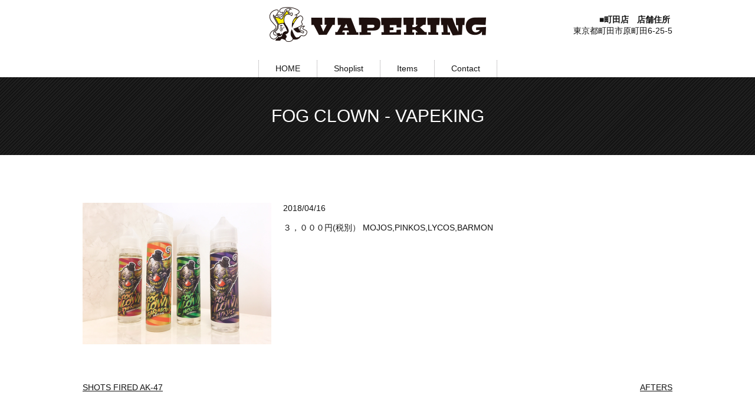

--- FILE ---
content_type: text/html; charset=UTF-8
request_url: https://www.vapeking-japan.com/liquid/417
body_size: 3738
content:
  <!doctype html>
<!--[if IE]>
<html class="no-js ie" lang="ja">
<![endif]-->
<!--[if !IE]><!-->
<html class="no-js" lang="ja">
<!--<![endif]-->

<head>
  <meta charset="utf-8">
  <meta http-equiv="X-UA-Compatible" content="IE=edge,chrome=1">
  <meta name="viewport" content="width=device-width, initial-scale=1">
  <title>FOG CLOWN - VAPEKING</title>
  
		<!-- All in One SEO 4.9.3 - aioseo.com -->
	<meta name="description" content="３，０００円(税別） MOJOS,PINKOS,LYCOS,BARMON" />
	<meta name="robots" content="max-image-preview:large" />
	<meta name="author" content="F10175099000001"/>
	<link rel="canonical" href="https://www.vapeking-japan.com/liquid/417" />
	<meta name="generator" content="All in One SEO (AIOSEO) 4.9.3" />
		<meta property="og:locale" content="ja_JP" />
		<meta property="og:site_name" content="VAPEKING -" />
		<meta property="og:type" content="article" />
		<meta property="og:title" content="FOG CLOWN - VAPEKING" />
		<meta property="og:description" content="３，０００円(税別） MOJOS,PINKOS,LYCOS,BARMON" />
		<meta property="og:url" content="https://www.vapeking-japan.com/liquid/417" />
		<meta property="article:published_time" content="2018-04-16T05:24:46+00:00" />
		<meta property="article:modified_time" content="2018-04-16T05:24:46+00:00" />
		<meta name="twitter:card" content="summary" />
		<meta name="twitter:title" content="FOG CLOWN - VAPEKING" />
		<meta name="twitter:description" content="３，０００円(税別） MOJOS,PINKOS,LYCOS,BARMON" />
		<script type="application/ld+json" class="aioseo-schema">
			{"@context":"https:\/\/schema.org","@graph":[{"@type":"BlogPosting","@id":"https:\/\/www.vapeking-japan.com\/liquid\/417#blogposting","name":"FOG CLOWN - VAPEKING","headline":"FOG CLOWN","author":{"@id":"https:\/\/www.vapeking-japan.com\/author\/authorname#author"},"publisher":{"@id":"https:\/\/www.vapeking-japan.com\/#organization"},"image":{"@type":"ImageObject","url":"\/wp-content\/uploads\/IMG_0955.jpg","width":1280,"height":960},"datePublished":"2018-04-16T14:24:46+09:00","dateModified":"2018-04-16T14:24:46+09:00","inLanguage":"ja","mainEntityOfPage":{"@id":"https:\/\/www.vapeking-japan.com\/liquid\/417#webpage"},"isPartOf":{"@id":"https:\/\/www.vapeking-japan.com\/liquid\/417#webpage"},"articleSection":"\u30ea\u30ad\u30c3\u30c9"},{"@type":"BreadcrumbList","@id":"https:\/\/www.vapeking-japan.com\/liquid\/417#breadcrumblist","itemListElement":[{"@type":"ListItem","@id":"https:\/\/www.vapeking-japan.com#listItem","position":1,"name":"\u30db\u30fc\u30e0","item":"https:\/\/www.vapeking-japan.com","nextItem":{"@type":"ListItem","@id":"https:\/\/www.vapeking-japan.com\/category\/liquid#listItem","name":"\u30ea\u30ad\u30c3\u30c9"}},{"@type":"ListItem","@id":"https:\/\/www.vapeking-japan.com\/category\/liquid#listItem","position":2,"name":"\u30ea\u30ad\u30c3\u30c9","item":"https:\/\/www.vapeking-japan.com\/category\/liquid","nextItem":{"@type":"ListItem","@id":"https:\/\/www.vapeking-japan.com\/liquid\/417#listItem","name":"FOG CLOWN"},"previousItem":{"@type":"ListItem","@id":"https:\/\/www.vapeking-japan.com#listItem","name":"\u30db\u30fc\u30e0"}},{"@type":"ListItem","@id":"https:\/\/www.vapeking-japan.com\/liquid\/417#listItem","position":3,"name":"FOG CLOWN","previousItem":{"@type":"ListItem","@id":"https:\/\/www.vapeking-japan.com\/category\/liquid#listItem","name":"\u30ea\u30ad\u30c3\u30c9"}}]},{"@type":"Organization","@id":"https:\/\/www.vapeking-japan.com\/#organization","name":"VAPEKING","url":"https:\/\/www.vapeking-japan.com\/"},{"@type":"Person","@id":"https:\/\/www.vapeking-japan.com\/author\/authorname#author","url":"https:\/\/www.vapeking-japan.com\/author\/authorname","name":"F10175099000001","image":{"@type":"ImageObject","@id":"https:\/\/www.vapeking-japan.com\/liquid\/417#authorImage","url":"https:\/\/secure.gravatar.com\/avatar\/3ae2bc7ce3607ff0fd0b27593f5bc3f9?s=96&d=mm&r=g","width":96,"height":96,"caption":"F10175099000001"}},{"@type":"WebPage","@id":"https:\/\/www.vapeking-japan.com\/liquid\/417#webpage","url":"https:\/\/www.vapeking-japan.com\/liquid\/417","name":"FOG CLOWN - VAPEKING","description":"\uff13\uff0c\uff10\uff10\uff10\u5186(\u7a0e\u5225\uff09 MOJOS,PINKOS,LYCOS,BARMON","inLanguage":"ja","isPartOf":{"@id":"https:\/\/www.vapeking-japan.com\/#website"},"breadcrumb":{"@id":"https:\/\/www.vapeking-japan.com\/liquid\/417#breadcrumblist"},"author":{"@id":"https:\/\/www.vapeking-japan.com\/author\/authorname#author"},"creator":{"@id":"https:\/\/www.vapeking-japan.com\/author\/authorname#author"},"image":{"@type":"ImageObject","url":"\/wp-content\/uploads\/IMG_0955.jpg","@id":"https:\/\/www.vapeking-japan.com\/liquid\/417\/#mainImage","width":1280,"height":960},"primaryImageOfPage":{"@id":"https:\/\/www.vapeking-japan.com\/liquid\/417#mainImage"},"datePublished":"2018-04-16T14:24:46+09:00","dateModified":"2018-04-16T14:24:46+09:00"},{"@type":"WebSite","@id":"https:\/\/www.vapeking-japan.com\/#website","url":"https:\/\/www.vapeking-japan.com\/","name":"VAPEKING","inLanguage":"ja","publisher":{"@id":"https:\/\/www.vapeking-japan.com\/#organization"}}]}
		</script>
		<!-- All in One SEO -->

<link rel='dns-prefetch' href='//s.w.org' />
<link rel="alternate" type="application/rss+xml" title="VAPEKING &raquo; FOG CLOWN のコメントのフィード" href="https://www.vapeking-japan.com/liquid/417/feed" />
<link rel='stylesheet' id='wp-block-library-css'  href='https://www.vapeking-japan.com/wp-includes/css/dist/block-library/style.min.css?ver=5.7.14' type='text/css' media='all' />
<link rel='stylesheet' id='aioseo/css/src/vue/standalone/blocks/table-of-contents/global.scss-css'  href='https://www.vapeking-japan.com/wp-content/plugins/all-in-one-seo-pack/dist/Lite/assets/css/table-of-contents/global.e90f6d47.css?ver=4.9.3' type='text/css' media='all' />
<link rel='stylesheet' id='contact-form-7-css'  href='https://www.vapeking-japan.com/wp-content/plugins/contact-form-7/includes/css/styles.css?ver=4.9.2' type='text/css' media='all' />
<script type='text/javascript' src='https://www.vapeking-japan.com/wp-content/themes/vapeking-japan.com_/assets/js/vendor/jquery.min.js?ver=5.7.14' id='jquery-js'></script>
<link rel='shortlink' href='https://www.vapeking-japan.com/?p=417' />
<style type="text/css">.recentcomments a{display:inline !important;padding:0 !important;margin:0 !important;}</style>  <link rel="stylesheet" href="https://www.vapeking-japan.com/wp-content/themes/vapeking-japan.com_/assets/css/main.css?1769581923">
  <script src="https://www.vapeking-japan.com/wp-content/themes/vapeking-japan.com_/assets/js/vendor/respond.min.js"></script>
  <script type="application/ld+json">
  {
    "@context": "http://schema.org/",
    "@type": "Store",
    "name": "VAPEKING",
    "address": "〒103-0021 東京都中央区日本橋本石町4丁目5-11",
    "telephone": "03-6262-3330",
    "faxNumber": "",
    "url": "https://www.vapeking-japan.com",
    "email": "info@vapeking-japan.com",
    "image": "https://www.vapeking-japan.com/wp-content/uploads/logo_ogp.jpg",
    "logo": "https://www.vapeking-japan.com/wp-content/uploads/logo.png"
  }
  </script>

</head>
<body class="scrollTop">

  <div id="fb-root"></div>
  <script>(function(d, s, id) {
    var js, fjs = d.getElementsByTagName(s)[0];
    if (d.getElementById(id)) return;
    js = d.createElement(s); js.id = id;
    js.src = "//connect.facebook.net/ja_JP/sdk.js#xfbml=1&version=v2.9";
    fjs.parentNode.insertBefore(js, fjs);
  }(document, 'script', 'facebook-jssdk'));</script>

  <header>
    <div class="primary_header">
      <div class="container">
        <div class="row">
                    <div class="title">
            <a href="https://www.vapeking-japan.com/">
              <img src="/wp-content/uploads/logo.png" alt="VAPEKING">
            </a>
          </div>
          <div class="hdr_info"><!--<strong>■神田店　店舗住所</strong><br>
            東京都中央区日本橋本石町4-5-11<br>-->
            <strong>■町田店　店舗住所</strong><br>
            東京都町田市原町田6-25-5</div>
          <nav class="global_nav">
            <ul><li><a href="https://www.vapeking-japan.com/">HOME</a></li>
<li><a href="https://www.vapeking-japan.com/shoplist">Shoplist</a></li>
<li><a href="https://www.vapeking-japan.com/items">Items</a></li>
<li><a href="https://www.vapeking-japan.com/contact">Contact</a></li>
</ul>            <div class="menu_icon">
              <a href="#menu">メニュー開閉</a>
            </div>
          </nav>
        </div>
      </div>
    </div>
  </header>
  <main>
          <h1>FOG CLOWN - VAPEKING            </h1>
              <article style="margin-bottom: 5%;">
      <div class="container gutters">
              <div class="row">
          <div class="col span_4">
            <figure><img src="/wp-content/uploads/IMG_0955.jpg"  alt="FOG CLOWN" loading="lazy" srcset="https://www.vapeking-japan.com/wp-content/uploads/IMG_0955.jpg 1280w, https://www.vapeking-japan.com/wp-content/uploads/IMG_0955-300x225.jpg 300w, https://www.vapeking-japan.com/wp-content/uploads/IMG_0955-768x576.jpg 768w, https://www.vapeking-japan.com/wp-content/uploads/IMG_0955-1024x768.jpg 1024w" sizes="(max-width: 1280px) 100vw, 1280px" /></figure>
          </div>
          <div class="col span_8">
            <p>2018/04/16</p>
            <p>３，０００円(税別）

MOJOS,PINKOS,LYCOS,BARMON</p>
          </div>
        </div>
            </div>

          </article>

    <section>
      <div class="container gutters">
        <div class='row tile'>
          <div class="col span_6">
            <a href="https://www.vapeking-japan.com/liquid/414" rel="prev">SHOTS FIRED  AK-47</a>          </div>
          <div class="col span_6 pc-text-right">
            <a href="https://www.vapeking-japan.com/liquid/420" rel="next">AFTERS</a>          </div>
        </div>
      </div>
    </section>
        </main>
<div class="share_button">
  <div class="container">
    <!-- Facebook -->
    <div class="fb-share-button" data-href="https://www.vapeking-japan.com/liquid/417" data-layout="button" data-size="small" data-mobile-iframe="false"><a class="fb-xfbml-parse-ignore" target="_blank" href="https://www.facebook.com/sharer/sharer.php?u=http%3A%2F%2Fwww.%2F&amp;src=sdkpreparse">シェア</a></div>
    <!-- Twitter -->
    <a href="https://twitter.com/share" class="twitter-share-button" data-lang="ja">ツイート</a>
    <script>!function(d,s,id){var js,fjs=d.getElementsByTagName(s)[0],p=/^http:/.test(d.location)?'http':'https';if(!d.getElementById(id)){js=d.createElement(s);js.id=id;js.src=p+'://platform.twitter.com/widgets.js';fjs.parentNode.insertBefore(js,fjs);}}(document,'script','twitter-wjs');</script>
    <!-- LINE -->
    <div class="line-it-button" data-lang="ja" data-type="share-a" data-url="https://www.vapeking-japan.com/liquid/417" style="display: none;"></div>
    <script src="https://d.line-scdn.net/r/web/social-plugin/js/thirdparty/loader.min.js" async="async" defer="defer"></script>
  </div>
</div>
  <footer>
    <div class="container">
      <div class="row nav">
        <nav class="col span_12">
          <ul><li><a href="https://www.vapeking-japan.com/">HOME</a></li>
<li><a href="https://www.vapeking-japan.com/shoplist">Shoplist</a></li>
<li><a href="https://www.vapeking-japan.com/items">Items</a></li>
<li><a href="https://www.vapeking-japan.com/contact">Contact</a></li>
<li><a href="https://www.vapeking-japan.com/policy">Privacy Policy</a></li>
</ul>        </nav>
      </div>
      <div class="row copyright">
        <div class="col span_12">
          <p>Copyright &copy; VAPEKING All Rights Reserved.<br>
            【掲載の記事・写真・イラストなどの無断複写・転載等を禁じます】</p>
        </div>
      </div>
    </div>
        <p class="pagetop"><a href="#top"><object type="image/svg+xml" data="https://www.vapeking-japan.com/wp-content/themes/vapeking-japan.com_/assets/img/parts/btn_scroll_top.svg"></object></a></p>
  </footer>

  <script src="https://www.vapeking-japan.com/wp-content/themes/vapeking-japan.com_/assets/js/vendor/bundle.js"></script>
  <script src="https://www.vapeking-japan.com/wp-content/themes/vapeking-japan.com_/assets/js/main.js?1769581923"></script>

  <script type='text/javascript' id='contact-form-7-js-extra'>
/* <![CDATA[ */
var wpcf7 = {"apiSettings":{"root":"https:\/\/www.vapeking-japan.com\/wp-json\/contact-form-7\/v1","namespace":"contact-form-7\/v1"},"recaptcha":{"messages":{"empty":"\u3042\u306a\u305f\u304c\u30ed\u30dc\u30c3\u30c8\u3067\u306f\u306a\u3044\u3053\u3068\u3092\u8a3c\u660e\u3057\u3066\u304f\u3060\u3055\u3044\u3002"}}};
/* ]]> */
</script>
<script type='text/javascript' src='https://www.vapeking-japan.com/wp-content/plugins/contact-form-7/includes/js/scripts.js?ver=4.9.2' id='contact-form-7-js'></script>
</body>
</html>
